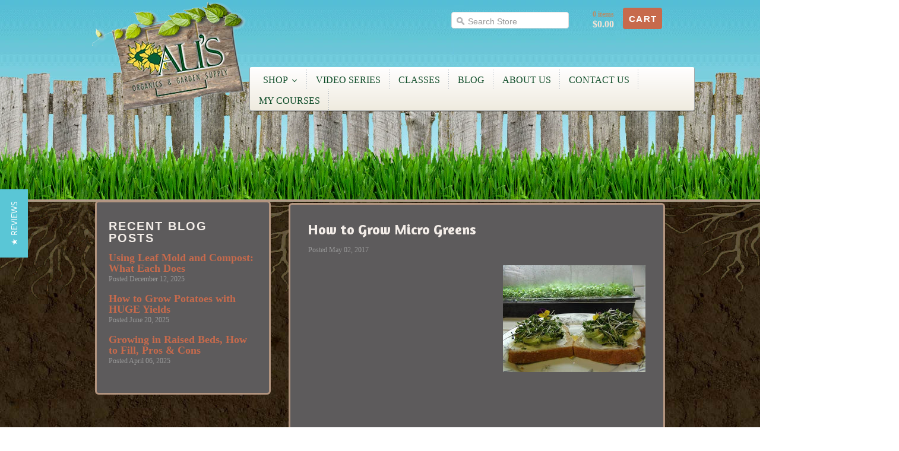

--- FILE ---
content_type: text/html; charset=utf-8
request_url: https://www.alisorganics.com/blogs/video-series/how-to-grow-micro-greens
body_size: 19735
content:
<!doctype html>
<!--[if lt IE 7]> <html class="no-js ie6 oldie light" lang="en"> <![endif]-->
<!--[if IE 7]>    <html class="no-js ie7 oldie light" lang="en"> <![endif]-->
<!--[if IE 8]>    <html class="no-js ie8 oldie light" lang="en"> <![endif]-->
<!--[if IE 9]>    <html class="no-js ie9 oldie light" lang="en"> <![endif]-->
<!--[if gt IE 9]><!--> <html class="no-js light" lang="en"> <!--<![endif]-->
<head>

<!--
==========================================================================
 ____                     ___       __  __
/\  _`\  __              /\_ \     /\ \/\ \          __
\ \ \L\ \\_\  __  _    __\//\ \    \ \ \ \ \    ___ /\_\    ___    ___
 \ \ ,__//\ \/\ \/'\ /'__`\\ \ \    \ \ \ \ \ /' _ `\/\ \  / __`\/' _ `\
  \ \ \/ \ \ \/>  <//\  __/ \_\ \_   \ \ \_\ \/\ \/\ \ \ \/\ \L\ \\ \/\ \
   \ \_\  \ \_\\_/\_\ \____\/\____\   \ \_____\ \_\ \_\ \_\ \____/ \_\ \_\
    \/_/   \/_///\/_/\/____/\/____/    \/_____/\/_/\/_/\/_/\/___/ \/_/\/_/
==========================================================================
   Jitensha v4.2.0
   Updated: August 31, 2015
   Website: http://pixelunion.net
   Themes: http://themes.shopify.com/designers/pixel-union
   Support: support@pixelunion.net
==========================================================================
-->

  <!--<title>Ali&#39;s Organics &amp; Garden Supply &mdash; How to Grow Micro Greens</title>-->

<!-- "snippets/SEOMetaManager.liquid" was not rendered, the associated app was uninstalled -->


  <meta charset="utf-8">
  <meta http-equiv="X-UA-Compatible" content="IE=edge,chrome=1">
  <meta name="copyright" content="Ali&#39;s Organics &amp; Garden Supply" />
  <meta name="viewport" content="width=device-width, initial-scale=1.0">
  
  <link rel="icon" type="image/png" href="https://cdn.shopify.com/s/files/1/0174/9922/t/48/assets/favicon.png?1388752106374349199" />
  
  
  <!-- Fonts -->

  


















  <!-- Styles -->
<link href="//www.alisorganics.com/cdn/shop/t/48/assets/custom-styles.css?v=37486060919602780901762013639" rel="stylesheet" type="text/css" media="all" />
  <link href="//www.alisorganics.com/cdn/shop/t/48/assets/theme.scss.css?v=112835360261227215671769642279" rel="stylesheet" type="text/css" media="all" />
  <!--[if lt IE 9]><link href="//www.alisorganics.com/cdn/shop/t/48/assets/style-ie.css?v=42042216918534819101462498583" rel="stylesheet" type="text/css" media="all" /><![endif]-->
  <link href="//www.alisorganics.com/cdn/shop/t/48/assets/uniform-home.css?v=24243612531918408441701320352" rel="stylesheet" type="text/css" media="all" />
  <link href="//www.alisorganics.com/cdn/shop/t/48/assets/uniform-small.css?v=4922522897614442541701320352" rel="stylesheet" type="text/css" media="all" />
  <link href='https://fonts.googleapis.com/css?family=Amaranth:400,700' rel='stylesheet' type='text/css'>

  <!-- Scripts -->

  <script src="//ajax.googleapis.com/ajax/libs/jquery/1.7.2/jquery.min.js"></script>
  <script src="jquery-1.7.2.min.js"></script>
  <script src="//www.alisorganics.com/cdn/shop/t/48/assets/modernizr-2.0.6.min.js?v=37990090901426848361462498580" type="text/javascript"></script>
  <script src="//www.alisorganics.com/cdn/shop/t/48/assets/plugins.js?v=54862235309185294831462498581" type="text/javascript"></script>

  <!-- Shopify Assets -->
  <script src="//www.alisorganics.com/cdn/shopifycloud/storefront/assets/themes_support/api.jquery-7ab1a3a4.js" type="text/javascript"></script>

  

  

  

  <script>window.performance && window.performance.mark && window.performance.mark('shopify.content_for_header.start');</script><meta name="google-site-verification" content="7jWGGrTUrhaznCINhihxdodoDS65pqDmC5E-W43JSDU">
<meta id="shopify-digital-wallet" name="shopify-digital-wallet" content="/1749922/digital_wallets/dialog">
<meta name="shopify-checkout-api-token" content="33c486dfb08f459f21c3c41fc3e745e4">
<meta id="in-context-paypal-metadata" data-shop-id="1749922" data-venmo-supported="false" data-environment="production" data-locale="en_US" data-paypal-v4="true" data-currency="USD">
<link rel="alternate" type="application/atom+xml" title="Feed" href="/blogs/video-series.atom" />
<script async="async" src="/checkouts/internal/preloads.js?locale=en-US"></script>
<link rel="preconnect" href="https://shop.app" crossorigin="anonymous">
<script async="async" src="https://shop.app/checkouts/internal/preloads.js?locale=en-US&shop_id=1749922" crossorigin="anonymous"></script>
<script id="apple-pay-shop-capabilities" type="application/json">{"shopId":1749922,"countryCode":"US","currencyCode":"USD","merchantCapabilities":["supports3DS"],"merchantId":"gid:\/\/shopify\/Shop\/1749922","merchantName":"Ali's Organics \u0026 Garden Supply","requiredBillingContactFields":["postalAddress","email","phone"],"requiredShippingContactFields":["postalAddress","email","phone"],"shippingType":"shipping","supportedNetworks":["visa","masterCard","amex","discover","elo","jcb"],"total":{"type":"pending","label":"Ali's Organics \u0026 Garden Supply","amount":"1.00"},"shopifyPaymentsEnabled":true,"supportsSubscriptions":true}</script>
<script id="shopify-features" type="application/json">{"accessToken":"33c486dfb08f459f21c3c41fc3e745e4","betas":["rich-media-storefront-analytics"],"domain":"www.alisorganics.com","predictiveSearch":true,"shopId":1749922,"locale":"en"}</script>
<script>var Shopify = Shopify || {};
Shopify.shop = "alis-organics-2.myshopify.com";
Shopify.locale = "en";
Shopify.currency = {"active":"USD","rate":"1.0"};
Shopify.country = "US";
Shopify.theme = {"name":"Copy of jitensha--May-2016","id":94065540,"schema_name":null,"schema_version":null,"theme_store_id":null,"role":"main"};
Shopify.theme.handle = "null";
Shopify.theme.style = {"id":null,"handle":null};
Shopify.cdnHost = "www.alisorganics.com/cdn";
Shopify.routes = Shopify.routes || {};
Shopify.routes.root = "/";</script>
<script type="module">!function(o){(o.Shopify=o.Shopify||{}).modules=!0}(window);</script>
<script>!function(o){function n(){var o=[];function n(){o.push(Array.prototype.slice.apply(arguments))}return n.q=o,n}var t=o.Shopify=o.Shopify||{};t.loadFeatures=n(),t.autoloadFeatures=n()}(window);</script>
<script>
  window.ShopifyPay = window.ShopifyPay || {};
  window.ShopifyPay.apiHost = "shop.app\/pay";
  window.ShopifyPay.redirectState = null;
</script>
<script id="shop-js-analytics" type="application/json">{"pageType":"article"}</script>
<script defer="defer" async type="module" src="//www.alisorganics.com/cdn/shopifycloud/shop-js/modules/v2/client.init-shop-cart-sync_BN7fPSNr.en.esm.js"></script>
<script defer="defer" async type="module" src="//www.alisorganics.com/cdn/shopifycloud/shop-js/modules/v2/chunk.common_Cbph3Kss.esm.js"></script>
<script defer="defer" async type="module" src="//www.alisorganics.com/cdn/shopifycloud/shop-js/modules/v2/chunk.modal_DKumMAJ1.esm.js"></script>
<script type="module">
  await import("//www.alisorganics.com/cdn/shopifycloud/shop-js/modules/v2/client.init-shop-cart-sync_BN7fPSNr.en.esm.js");
await import("//www.alisorganics.com/cdn/shopifycloud/shop-js/modules/v2/chunk.common_Cbph3Kss.esm.js");
await import("//www.alisorganics.com/cdn/shopifycloud/shop-js/modules/v2/chunk.modal_DKumMAJ1.esm.js");

  window.Shopify.SignInWithShop?.initShopCartSync?.({"fedCMEnabled":true,"windoidEnabled":true});

</script>
<script>
  window.Shopify = window.Shopify || {};
  if (!window.Shopify.featureAssets) window.Shopify.featureAssets = {};
  window.Shopify.featureAssets['shop-js'] = {"shop-cart-sync":["modules/v2/client.shop-cart-sync_CJVUk8Jm.en.esm.js","modules/v2/chunk.common_Cbph3Kss.esm.js","modules/v2/chunk.modal_DKumMAJ1.esm.js"],"init-fed-cm":["modules/v2/client.init-fed-cm_7Fvt41F4.en.esm.js","modules/v2/chunk.common_Cbph3Kss.esm.js","modules/v2/chunk.modal_DKumMAJ1.esm.js"],"init-shop-email-lookup-coordinator":["modules/v2/client.init-shop-email-lookup-coordinator_Cc088_bR.en.esm.js","modules/v2/chunk.common_Cbph3Kss.esm.js","modules/v2/chunk.modal_DKumMAJ1.esm.js"],"init-windoid":["modules/v2/client.init-windoid_hPopwJRj.en.esm.js","modules/v2/chunk.common_Cbph3Kss.esm.js","modules/v2/chunk.modal_DKumMAJ1.esm.js"],"shop-button":["modules/v2/client.shop-button_B0jaPSNF.en.esm.js","modules/v2/chunk.common_Cbph3Kss.esm.js","modules/v2/chunk.modal_DKumMAJ1.esm.js"],"shop-cash-offers":["modules/v2/client.shop-cash-offers_DPIskqss.en.esm.js","modules/v2/chunk.common_Cbph3Kss.esm.js","modules/v2/chunk.modal_DKumMAJ1.esm.js"],"shop-toast-manager":["modules/v2/client.shop-toast-manager_CK7RT69O.en.esm.js","modules/v2/chunk.common_Cbph3Kss.esm.js","modules/v2/chunk.modal_DKumMAJ1.esm.js"],"init-shop-cart-sync":["modules/v2/client.init-shop-cart-sync_BN7fPSNr.en.esm.js","modules/v2/chunk.common_Cbph3Kss.esm.js","modules/v2/chunk.modal_DKumMAJ1.esm.js"],"init-customer-accounts-sign-up":["modules/v2/client.init-customer-accounts-sign-up_CfPf4CXf.en.esm.js","modules/v2/client.shop-login-button_DeIztwXF.en.esm.js","modules/v2/chunk.common_Cbph3Kss.esm.js","modules/v2/chunk.modal_DKumMAJ1.esm.js"],"pay-button":["modules/v2/client.pay-button_CgIwFSYN.en.esm.js","modules/v2/chunk.common_Cbph3Kss.esm.js","modules/v2/chunk.modal_DKumMAJ1.esm.js"],"init-customer-accounts":["modules/v2/client.init-customer-accounts_DQ3x16JI.en.esm.js","modules/v2/client.shop-login-button_DeIztwXF.en.esm.js","modules/v2/chunk.common_Cbph3Kss.esm.js","modules/v2/chunk.modal_DKumMAJ1.esm.js"],"avatar":["modules/v2/client.avatar_BTnouDA3.en.esm.js"],"init-shop-for-new-customer-accounts":["modules/v2/client.init-shop-for-new-customer-accounts_CsZy_esa.en.esm.js","modules/v2/client.shop-login-button_DeIztwXF.en.esm.js","modules/v2/chunk.common_Cbph3Kss.esm.js","modules/v2/chunk.modal_DKumMAJ1.esm.js"],"shop-follow-button":["modules/v2/client.shop-follow-button_BRMJjgGd.en.esm.js","modules/v2/chunk.common_Cbph3Kss.esm.js","modules/v2/chunk.modal_DKumMAJ1.esm.js"],"checkout-modal":["modules/v2/client.checkout-modal_B9Drz_yf.en.esm.js","modules/v2/chunk.common_Cbph3Kss.esm.js","modules/v2/chunk.modal_DKumMAJ1.esm.js"],"shop-login-button":["modules/v2/client.shop-login-button_DeIztwXF.en.esm.js","modules/v2/chunk.common_Cbph3Kss.esm.js","modules/v2/chunk.modal_DKumMAJ1.esm.js"],"lead-capture":["modules/v2/client.lead-capture_DXYzFM3R.en.esm.js","modules/v2/chunk.common_Cbph3Kss.esm.js","modules/v2/chunk.modal_DKumMAJ1.esm.js"],"shop-login":["modules/v2/client.shop-login_CA5pJqmO.en.esm.js","modules/v2/chunk.common_Cbph3Kss.esm.js","modules/v2/chunk.modal_DKumMAJ1.esm.js"],"payment-terms":["modules/v2/client.payment-terms_BxzfvcZJ.en.esm.js","modules/v2/chunk.common_Cbph3Kss.esm.js","modules/v2/chunk.modal_DKumMAJ1.esm.js"]};
</script>
<script>(function() {
  var isLoaded = false;
  function asyncLoad() {
    if (isLoaded) return;
    isLoaded = true;
    var urls = ["\/\/livesearch.okasconcepts.com\/js\/livesearch.init.min.js?v=2\u0026shop=alis-organics-2.myshopify.com","https:\/\/cdn.shopify.com\/s\/files\/1\/0174\/9922\/t\/48\/assets\/sca-qv-scripts-noconfig.js?9513678329088799103\u0026shop=alis-organics-2.myshopify.com","https:\/\/chimpstatic.com\/mcjs-connected\/js\/users\/6032db48c538beba95838a484\/8ab2e9c46cd10e721a1364e1c.js?shop=alis-organics-2.myshopify.com","https:\/\/shy.elfsight.com\/p\/platform.js?v=1.5.7\u0026shop=alis-organics-2.myshopify.com","https:\/\/chimpstatic.com\/mcjs-connected\/js\/users\/6032db48c538beba95838a484\/2dbad1cf8524cf839f5c2b8e9.js?shop=alis-organics-2.myshopify.com"];
    for (var i = 0; i < urls.length; i++) {
      var s = document.createElement('script');
      s.type = 'text/javascript';
      s.async = true;
      s.src = urls[i];
      var x = document.getElementsByTagName('script')[0];
      x.parentNode.insertBefore(s, x);
    }
  };
  if(window.attachEvent) {
    window.attachEvent('onload', asyncLoad);
  } else {
    window.addEventListener('load', asyncLoad, false);
  }
})();</script>
<script id="__st">var __st={"a":1749922,"offset":-25200,"reqid":"065baaca-be2a-4592-b69f-b2758264cc5d-1769860687","pageurl":"www.alisorganics.com\/blogs\/video-series\/how-to-grow-micro-greens","s":"articles-235812548","u":"d59654b20b2c","p":"article","rtyp":"article","rid":235812548};</script>
<script>window.ShopifyPaypalV4VisibilityTracking = true;</script>
<script id="captcha-bootstrap">!function(){'use strict';const t='contact',e='account',n='new_comment',o=[[t,t],['blogs',n],['comments',n],[t,'customer']],c=[[e,'customer_login'],[e,'guest_login'],[e,'recover_customer_password'],[e,'create_customer']],r=t=>t.map((([t,e])=>`form[action*='/${t}']:not([data-nocaptcha='true']) input[name='form_type'][value='${e}']`)).join(','),a=t=>()=>t?[...document.querySelectorAll(t)].map((t=>t.form)):[];function s(){const t=[...o],e=r(t);return a(e)}const i='password',u='form_key',d=['recaptcha-v3-token','g-recaptcha-response','h-captcha-response',i],f=()=>{try{return window.sessionStorage}catch{return}},m='__shopify_v',_=t=>t.elements[u];function p(t,e,n=!1){try{const o=window.sessionStorage,c=JSON.parse(o.getItem(e)),{data:r}=function(t){const{data:e,action:n}=t;return t[m]||n?{data:e,action:n}:{data:t,action:n}}(c);for(const[e,n]of Object.entries(r))t.elements[e]&&(t.elements[e].value=n);n&&o.removeItem(e)}catch(o){console.error('form repopulation failed',{error:o})}}const l='form_type',E='cptcha';function T(t){t.dataset[E]=!0}const w=window,h=w.document,L='Shopify',v='ce_forms',y='captcha';let A=!1;((t,e)=>{const n=(g='f06e6c50-85a8-45c8-87d0-21a2b65856fe',I='https://cdn.shopify.com/shopifycloud/storefront-forms-hcaptcha/ce_storefront_forms_captcha_hcaptcha.v1.5.2.iife.js',D={infoText:'Protected by hCaptcha',privacyText:'Privacy',termsText:'Terms'},(t,e,n)=>{const o=w[L][v],c=o.bindForm;if(c)return c(t,g,e,D).then(n);var r;o.q.push([[t,g,e,D],n]),r=I,A||(h.body.append(Object.assign(h.createElement('script'),{id:'captcha-provider',async:!0,src:r})),A=!0)});var g,I,D;w[L]=w[L]||{},w[L][v]=w[L][v]||{},w[L][v].q=[],w[L][y]=w[L][y]||{},w[L][y].protect=function(t,e){n(t,void 0,e),T(t)},Object.freeze(w[L][y]),function(t,e,n,w,h,L){const[v,y,A,g]=function(t,e,n){const i=e?o:[],u=t?c:[],d=[...i,...u],f=r(d),m=r(i),_=r(d.filter((([t,e])=>n.includes(e))));return[a(f),a(m),a(_),s()]}(w,h,L),I=t=>{const e=t.target;return e instanceof HTMLFormElement?e:e&&e.form},D=t=>v().includes(t);t.addEventListener('submit',(t=>{const e=I(t);if(!e)return;const n=D(e)&&!e.dataset.hcaptchaBound&&!e.dataset.recaptchaBound,o=_(e),c=g().includes(e)&&(!o||!o.value);(n||c)&&t.preventDefault(),c&&!n&&(function(t){try{if(!f())return;!function(t){const e=f();if(!e)return;const n=_(t);if(!n)return;const o=n.value;o&&e.removeItem(o)}(t);const e=Array.from(Array(32),(()=>Math.random().toString(36)[2])).join('');!function(t,e){_(t)||t.append(Object.assign(document.createElement('input'),{type:'hidden',name:u})),t.elements[u].value=e}(t,e),function(t,e){const n=f();if(!n)return;const o=[...t.querySelectorAll(`input[type='${i}']`)].map((({name:t})=>t)),c=[...d,...o],r={};for(const[a,s]of new FormData(t).entries())c.includes(a)||(r[a]=s);n.setItem(e,JSON.stringify({[m]:1,action:t.action,data:r}))}(t,e)}catch(e){console.error('failed to persist form',e)}}(e),e.submit())}));const S=(t,e)=>{t&&!t.dataset[E]&&(n(t,e.some((e=>e===t))),T(t))};for(const o of['focusin','change'])t.addEventListener(o,(t=>{const e=I(t);D(e)&&S(e,y())}));const B=e.get('form_key'),M=e.get(l),P=B&&M;t.addEventListener('DOMContentLoaded',(()=>{const t=y();if(P)for(const e of t)e.elements[l].value===M&&p(e,B);[...new Set([...A(),...v().filter((t=>'true'===t.dataset.shopifyCaptcha))])].forEach((e=>S(e,t)))}))}(h,new URLSearchParams(w.location.search),n,t,e,['guest_login'])})(!0,!0)}();</script>
<script integrity="sha256-4kQ18oKyAcykRKYeNunJcIwy7WH5gtpwJnB7kiuLZ1E=" data-source-attribution="shopify.loadfeatures" defer="defer" src="//www.alisorganics.com/cdn/shopifycloud/storefront/assets/storefront/load_feature-a0a9edcb.js" crossorigin="anonymous"></script>
<script crossorigin="anonymous" defer="defer" src="//www.alisorganics.com/cdn/shopifycloud/storefront/assets/shopify_pay/storefront-65b4c6d7.js?v=20250812"></script>
<script data-source-attribution="shopify.dynamic_checkout.dynamic.init">var Shopify=Shopify||{};Shopify.PaymentButton=Shopify.PaymentButton||{isStorefrontPortableWallets:!0,init:function(){window.Shopify.PaymentButton.init=function(){};var t=document.createElement("script");t.src="https://www.alisorganics.com/cdn/shopifycloud/portable-wallets/latest/portable-wallets.en.js",t.type="module",document.head.appendChild(t)}};
</script>
<script data-source-attribution="shopify.dynamic_checkout.buyer_consent">
  function portableWalletsHideBuyerConsent(e){var t=document.getElementById("shopify-buyer-consent"),n=document.getElementById("shopify-subscription-policy-button");t&&n&&(t.classList.add("hidden"),t.setAttribute("aria-hidden","true"),n.removeEventListener("click",e))}function portableWalletsShowBuyerConsent(e){var t=document.getElementById("shopify-buyer-consent"),n=document.getElementById("shopify-subscription-policy-button");t&&n&&(t.classList.remove("hidden"),t.removeAttribute("aria-hidden"),n.addEventListener("click",e))}window.Shopify?.PaymentButton&&(window.Shopify.PaymentButton.hideBuyerConsent=portableWalletsHideBuyerConsent,window.Shopify.PaymentButton.showBuyerConsent=portableWalletsShowBuyerConsent);
</script>
<script data-source-attribution="shopify.dynamic_checkout.cart.bootstrap">document.addEventListener("DOMContentLoaded",(function(){function t(){return document.querySelector("shopify-accelerated-checkout-cart, shopify-accelerated-checkout")}if(t())Shopify.PaymentButton.init();else{new MutationObserver((function(e,n){t()&&(Shopify.PaymentButton.init(),n.disconnect())})).observe(document.body,{childList:!0,subtree:!0})}}));
</script>
<link id="shopify-accelerated-checkout-styles" rel="stylesheet" media="screen" href="https://www.alisorganics.com/cdn/shopifycloud/portable-wallets/latest/accelerated-checkout-backwards-compat.css" crossorigin="anonymous">
<style id="shopify-accelerated-checkout-cart">
        #shopify-buyer-consent {
  margin-top: 1em;
  display: inline-block;
  width: 100%;
}

#shopify-buyer-consent.hidden {
  display: none;
}

#shopify-subscription-policy-button {
  background: none;
  border: none;
  padding: 0;
  text-decoration: underline;
  font-size: inherit;
  cursor: pointer;
}

#shopify-subscription-policy-button::before {
  box-shadow: none;
}

      </style>

<script>window.performance && window.performance.mark && window.performance.mark('shopify.content_for_header.end');</script>
  
  <script type="text/javascript">
(function e(){var e=document.createElement("script");e.type="text/javascript",e.async=true,e.src="//staticw2.yotpo.com/xmXCXyeXSBTYZmdp4Jl1xaZwEJynNsW4eUmGMAIu/widget.js";var t=document.getElementsByTagName("script")[0];t.parentNode.insertBefore(e,t)})();
</script>

<link rel="stylesheet" href="//www.alisorganics.com/cdn/shop/t/48/assets/sca-quick-view.css?v=127443948230706355921467713446">
<link rel="stylesheet" href="//www.alisorganics.com/cdn/shop/t/48/assets/sca-jquery.fancybox.css?v=50433719388693846841467713445">

<script src="//www.alisorganics.com/cdn/shopifycloud/storefront/assets/themes_support/option_selection-b017cd28.js" type="text/javascript"></script>

  
  <!-- Google Webmaster verification-->
  <meta name="google-site-verification" content="Ap8aA-JtwDmumgyFFe02w1tBrkCkM71WiAQCHB7xohk" />
  
  <link rel="canonical" href="https://www.alisorganics.com/blogs/video-series/how-to-grow-micro-greens" />

 
  











  <script>
  (function(w, d, t, h, s, n) {
    w.FlodeskObject = n;
    var fn = function() {
      (w[n].q = w[n].q || []).push(arguments);
    };
    w[n] = w[n] || fn;
    var f = d.getElementsByTagName(t)[0];
    var v = '?v=' + Math.floor(new Date().getTime() / (120 * 1000)) * 60;
    var sm = d.createElement(t);
    sm.async = true;
    sm.type = 'module';
    sm.src = h + s + '.mjs' + v;
    f.parentNode.insertBefore(sm, f);
    var sn = d.createElement(t);
    sn.async = true;
    sn.noModule = true;
    sn.src = h + s + '.js' + v;
    f.parentNode.insertBefore(sn, f);
  })(window, document, 'script', 'https://assets.flodesk.com', '/universal', 'fd');
</script>
<script src="https://cdn.shopify.com/extensions/019be6a8-99aa-7a5e-b46b-fe2444b7e095/courses-167/assets/subsription-embed.js" type="text/javascript" defer="defer"></script>
<meta property="og:image" content="https://cdn.shopify.com/s/files/1/0174/9922/articles/Micro_Green.jpg?v=1493760913" />
<meta property="og:image:secure_url" content="https://cdn.shopify.com/s/files/1/0174/9922/articles/Micro_Green.jpg?v=1493760913" />
<meta property="og:image:width" content="480" />
<meta property="og:image:height" content="360" />
<meta property="og:image:alt" content="How to Grow Micro Greens" />
<link href="https://monorail-edge.shopifysvc.com" rel="dns-prefetch">
<script>(function(){if ("sendBeacon" in navigator && "performance" in window) {try {var session_token_from_headers = performance.getEntriesByType('navigation')[0].serverTiming.find(x => x.name == '_s').description;} catch {var session_token_from_headers = undefined;}var session_cookie_matches = document.cookie.match(/_shopify_s=([^;]*)/);var session_token_from_cookie = session_cookie_matches && session_cookie_matches.length === 2 ? session_cookie_matches[1] : "";var session_token = session_token_from_headers || session_token_from_cookie || "";function handle_abandonment_event(e) {var entries = performance.getEntries().filter(function(entry) {return /monorail-edge.shopifysvc.com/.test(entry.name);});if (!window.abandonment_tracked && entries.length === 0) {window.abandonment_tracked = true;var currentMs = Date.now();var navigation_start = performance.timing.navigationStart;var payload = {shop_id: 1749922,url: window.location.href,navigation_start,duration: currentMs - navigation_start,session_token,page_type: "article"};window.navigator.sendBeacon("https://monorail-edge.shopifysvc.com/v1/produce", JSON.stringify({schema_id: "online_store_buyer_site_abandonment/1.1",payload: payload,metadata: {event_created_at_ms: currentMs,event_sent_at_ms: currentMs}}));}}window.addEventListener('pagehide', handle_abandonment_event);}}());</script>
<script id="web-pixels-manager-setup">(function e(e,d,r,n,o){if(void 0===o&&(o={}),!Boolean(null===(a=null===(i=window.Shopify)||void 0===i?void 0:i.analytics)||void 0===a?void 0:a.replayQueue)){var i,a;window.Shopify=window.Shopify||{};var t=window.Shopify;t.analytics=t.analytics||{};var s=t.analytics;s.replayQueue=[],s.publish=function(e,d,r){return s.replayQueue.push([e,d,r]),!0};try{self.performance.mark("wpm:start")}catch(e){}var l=function(){var e={modern:/Edge?\/(1{2}[4-9]|1[2-9]\d|[2-9]\d{2}|\d{4,})\.\d+(\.\d+|)|Firefox\/(1{2}[4-9]|1[2-9]\d|[2-9]\d{2}|\d{4,})\.\d+(\.\d+|)|Chrom(ium|e)\/(9{2}|\d{3,})\.\d+(\.\d+|)|(Maci|X1{2}).+ Version\/(15\.\d+|(1[6-9]|[2-9]\d|\d{3,})\.\d+)([,.]\d+|)( \(\w+\)|)( Mobile\/\w+|) Safari\/|Chrome.+OPR\/(9{2}|\d{3,})\.\d+\.\d+|(CPU[ +]OS|iPhone[ +]OS|CPU[ +]iPhone|CPU IPhone OS|CPU iPad OS)[ +]+(15[._]\d+|(1[6-9]|[2-9]\d|\d{3,})[._]\d+)([._]\d+|)|Android:?[ /-](13[3-9]|1[4-9]\d|[2-9]\d{2}|\d{4,})(\.\d+|)(\.\d+|)|Android.+Firefox\/(13[5-9]|1[4-9]\d|[2-9]\d{2}|\d{4,})\.\d+(\.\d+|)|Android.+Chrom(ium|e)\/(13[3-9]|1[4-9]\d|[2-9]\d{2}|\d{4,})\.\d+(\.\d+|)|SamsungBrowser\/([2-9]\d|\d{3,})\.\d+/,legacy:/Edge?\/(1[6-9]|[2-9]\d|\d{3,})\.\d+(\.\d+|)|Firefox\/(5[4-9]|[6-9]\d|\d{3,})\.\d+(\.\d+|)|Chrom(ium|e)\/(5[1-9]|[6-9]\d|\d{3,})\.\d+(\.\d+|)([\d.]+$|.*Safari\/(?![\d.]+ Edge\/[\d.]+$))|(Maci|X1{2}).+ Version\/(10\.\d+|(1[1-9]|[2-9]\d|\d{3,})\.\d+)([,.]\d+|)( \(\w+\)|)( Mobile\/\w+|) Safari\/|Chrome.+OPR\/(3[89]|[4-9]\d|\d{3,})\.\d+\.\d+|(CPU[ +]OS|iPhone[ +]OS|CPU[ +]iPhone|CPU IPhone OS|CPU iPad OS)[ +]+(10[._]\d+|(1[1-9]|[2-9]\d|\d{3,})[._]\d+)([._]\d+|)|Android:?[ /-](13[3-9]|1[4-9]\d|[2-9]\d{2}|\d{4,})(\.\d+|)(\.\d+|)|Mobile Safari.+OPR\/([89]\d|\d{3,})\.\d+\.\d+|Android.+Firefox\/(13[5-9]|1[4-9]\d|[2-9]\d{2}|\d{4,})\.\d+(\.\d+|)|Android.+Chrom(ium|e)\/(13[3-9]|1[4-9]\d|[2-9]\d{2}|\d{4,})\.\d+(\.\d+|)|Android.+(UC? ?Browser|UCWEB|U3)[ /]?(15\.([5-9]|\d{2,})|(1[6-9]|[2-9]\d|\d{3,})\.\d+)\.\d+|SamsungBrowser\/(5\.\d+|([6-9]|\d{2,})\.\d+)|Android.+MQ{2}Browser\/(14(\.(9|\d{2,})|)|(1[5-9]|[2-9]\d|\d{3,})(\.\d+|))(\.\d+|)|K[Aa][Ii]OS\/(3\.\d+|([4-9]|\d{2,})\.\d+)(\.\d+|)/},d=e.modern,r=e.legacy,n=navigator.userAgent;return n.match(d)?"modern":n.match(r)?"legacy":"unknown"}(),u="modern"===l?"modern":"legacy",c=(null!=n?n:{modern:"",legacy:""})[u],f=function(e){return[e.baseUrl,"/wpm","/b",e.hashVersion,"modern"===e.buildTarget?"m":"l",".js"].join("")}({baseUrl:d,hashVersion:r,buildTarget:u}),m=function(e){var d=e.version,r=e.bundleTarget,n=e.surface,o=e.pageUrl,i=e.monorailEndpoint;return{emit:function(e){var a=e.status,t=e.errorMsg,s=(new Date).getTime(),l=JSON.stringify({metadata:{event_sent_at_ms:s},events:[{schema_id:"web_pixels_manager_load/3.1",payload:{version:d,bundle_target:r,page_url:o,status:a,surface:n,error_msg:t},metadata:{event_created_at_ms:s}}]});if(!i)return console&&console.warn&&console.warn("[Web Pixels Manager] No Monorail endpoint provided, skipping logging."),!1;try{return self.navigator.sendBeacon.bind(self.navigator)(i,l)}catch(e){}var u=new XMLHttpRequest;try{return u.open("POST",i,!0),u.setRequestHeader("Content-Type","text/plain"),u.send(l),!0}catch(e){return console&&console.warn&&console.warn("[Web Pixels Manager] Got an unhandled error while logging to Monorail."),!1}}}}({version:r,bundleTarget:l,surface:e.surface,pageUrl:self.location.href,monorailEndpoint:e.monorailEndpoint});try{o.browserTarget=l,function(e){var d=e.src,r=e.async,n=void 0===r||r,o=e.onload,i=e.onerror,a=e.sri,t=e.scriptDataAttributes,s=void 0===t?{}:t,l=document.createElement("script"),u=document.querySelector("head"),c=document.querySelector("body");if(l.async=n,l.src=d,a&&(l.integrity=a,l.crossOrigin="anonymous"),s)for(var f in s)if(Object.prototype.hasOwnProperty.call(s,f))try{l.dataset[f]=s[f]}catch(e){}if(o&&l.addEventListener("load",o),i&&l.addEventListener("error",i),u)u.appendChild(l);else{if(!c)throw new Error("Did not find a head or body element to append the script");c.appendChild(l)}}({src:f,async:!0,onload:function(){if(!function(){var e,d;return Boolean(null===(d=null===(e=window.Shopify)||void 0===e?void 0:e.analytics)||void 0===d?void 0:d.initialized)}()){var d=window.webPixelsManager.init(e)||void 0;if(d){var r=window.Shopify.analytics;r.replayQueue.forEach((function(e){var r=e[0],n=e[1],o=e[2];d.publishCustomEvent(r,n,o)})),r.replayQueue=[],r.publish=d.publishCustomEvent,r.visitor=d.visitor,r.initialized=!0}}},onerror:function(){return m.emit({status:"failed",errorMsg:"".concat(f," has failed to load")})},sri:function(e){var d=/^sha384-[A-Za-z0-9+/=]+$/;return"string"==typeof e&&d.test(e)}(c)?c:"",scriptDataAttributes:o}),m.emit({status:"loading"})}catch(e){m.emit({status:"failed",errorMsg:(null==e?void 0:e.message)||"Unknown error"})}}})({shopId: 1749922,storefrontBaseUrl: "https://www.alisorganics.com",extensionsBaseUrl: "https://extensions.shopifycdn.com/cdn/shopifycloud/web-pixels-manager",monorailEndpoint: "https://monorail-edge.shopifysvc.com/unstable/produce_batch",surface: "storefront-renderer",enabledBetaFlags: ["2dca8a86"],webPixelsConfigList: [{"id":"504168661","configuration":"{\"config\":\"{\\\"pixel_id\\\":\\\"GT-WRCTTZC\\\",\\\"target_country\\\":\\\"US\\\",\\\"gtag_events\\\":[{\\\"type\\\":\\\"purchase\\\",\\\"action_label\\\":\\\"MC-58K92732KR\\\"},{\\\"type\\\":\\\"page_view\\\",\\\"action_label\\\":\\\"MC-58K92732KR\\\"},{\\\"type\\\":\\\"view_item\\\",\\\"action_label\\\":\\\"MC-58K92732KR\\\"}],\\\"enable_monitoring_mode\\\":false}\"}","eventPayloadVersion":"v1","runtimeContext":"OPEN","scriptVersion":"b2a88bafab3e21179ed38636efcd8a93","type":"APP","apiClientId":1780363,"privacyPurposes":[],"dataSharingAdjustments":{"protectedCustomerApprovalScopes":["read_customer_address","read_customer_email","read_customer_name","read_customer_personal_data","read_customer_phone"]}},{"id":"68649173","eventPayloadVersion":"v1","runtimeContext":"LAX","scriptVersion":"1","type":"CUSTOM","privacyPurposes":["ANALYTICS"],"name":"Google Analytics tag (migrated)"},{"id":"shopify-app-pixel","configuration":"{}","eventPayloadVersion":"v1","runtimeContext":"STRICT","scriptVersion":"0450","apiClientId":"shopify-pixel","type":"APP","privacyPurposes":["ANALYTICS","MARKETING"]},{"id":"shopify-custom-pixel","eventPayloadVersion":"v1","runtimeContext":"LAX","scriptVersion":"0450","apiClientId":"shopify-pixel","type":"CUSTOM","privacyPurposes":["ANALYTICS","MARKETING"]}],isMerchantRequest: false,initData: {"shop":{"name":"Ali's Organics \u0026 Garden Supply","paymentSettings":{"currencyCode":"USD"},"myshopifyDomain":"alis-organics-2.myshopify.com","countryCode":"US","storefrontUrl":"https:\/\/www.alisorganics.com"},"customer":null,"cart":null,"checkout":null,"productVariants":[],"purchasingCompany":null},},"https://www.alisorganics.com/cdn","1d2a099fw23dfb22ep557258f5m7a2edbae",{"modern":"","legacy":""},{"shopId":"1749922","storefrontBaseUrl":"https:\/\/www.alisorganics.com","extensionBaseUrl":"https:\/\/extensions.shopifycdn.com\/cdn\/shopifycloud\/web-pixels-manager","surface":"storefront-renderer","enabledBetaFlags":"[\"2dca8a86\"]","isMerchantRequest":"false","hashVersion":"1d2a099fw23dfb22ep557258f5m7a2edbae","publish":"custom","events":"[[\"page_viewed\",{}]]"});</script><script>
  window.ShopifyAnalytics = window.ShopifyAnalytics || {};
  window.ShopifyAnalytics.meta = window.ShopifyAnalytics.meta || {};
  window.ShopifyAnalytics.meta.currency = 'USD';
  var meta = {"page":{"pageType":"article","resourceType":"article","resourceId":235812548,"requestId":"065baaca-be2a-4592-b69f-b2758264cc5d-1769860687"}};
  for (var attr in meta) {
    window.ShopifyAnalytics.meta[attr] = meta[attr];
  }
</script>
<script class="analytics">
  (function () {
    var customDocumentWrite = function(content) {
      var jquery = null;

      if (window.jQuery) {
        jquery = window.jQuery;
      } else if (window.Checkout && window.Checkout.$) {
        jquery = window.Checkout.$;
      }

      if (jquery) {
        jquery('body').append(content);
      }
    };

    var hasLoggedConversion = function(token) {
      if (token) {
        return document.cookie.indexOf('loggedConversion=' + token) !== -1;
      }
      return false;
    }

    var setCookieIfConversion = function(token) {
      if (token) {
        var twoMonthsFromNow = new Date(Date.now());
        twoMonthsFromNow.setMonth(twoMonthsFromNow.getMonth() + 2);

        document.cookie = 'loggedConversion=' + token + '; expires=' + twoMonthsFromNow;
      }
    }

    var trekkie = window.ShopifyAnalytics.lib = window.trekkie = window.trekkie || [];
    if (trekkie.integrations) {
      return;
    }
    trekkie.methods = [
      'identify',
      'page',
      'ready',
      'track',
      'trackForm',
      'trackLink'
    ];
    trekkie.factory = function(method) {
      return function() {
        var args = Array.prototype.slice.call(arguments);
        args.unshift(method);
        trekkie.push(args);
        return trekkie;
      };
    };
    for (var i = 0; i < trekkie.methods.length; i++) {
      var key = trekkie.methods[i];
      trekkie[key] = trekkie.factory(key);
    }
    trekkie.load = function(config) {
      trekkie.config = config || {};
      trekkie.config.initialDocumentCookie = document.cookie;
      var first = document.getElementsByTagName('script')[0];
      var script = document.createElement('script');
      script.type = 'text/javascript';
      script.onerror = function(e) {
        var scriptFallback = document.createElement('script');
        scriptFallback.type = 'text/javascript';
        scriptFallback.onerror = function(error) {
                var Monorail = {
      produce: function produce(monorailDomain, schemaId, payload) {
        var currentMs = new Date().getTime();
        var event = {
          schema_id: schemaId,
          payload: payload,
          metadata: {
            event_created_at_ms: currentMs,
            event_sent_at_ms: currentMs
          }
        };
        return Monorail.sendRequest("https://" + monorailDomain + "/v1/produce", JSON.stringify(event));
      },
      sendRequest: function sendRequest(endpointUrl, payload) {
        // Try the sendBeacon API
        if (window && window.navigator && typeof window.navigator.sendBeacon === 'function' && typeof window.Blob === 'function' && !Monorail.isIos12()) {
          var blobData = new window.Blob([payload], {
            type: 'text/plain'
          });

          if (window.navigator.sendBeacon(endpointUrl, blobData)) {
            return true;
          } // sendBeacon was not successful

        } // XHR beacon

        var xhr = new XMLHttpRequest();

        try {
          xhr.open('POST', endpointUrl);
          xhr.setRequestHeader('Content-Type', 'text/plain');
          xhr.send(payload);
        } catch (e) {
          console.log(e);
        }

        return false;
      },
      isIos12: function isIos12() {
        return window.navigator.userAgent.lastIndexOf('iPhone; CPU iPhone OS 12_') !== -1 || window.navigator.userAgent.lastIndexOf('iPad; CPU OS 12_') !== -1;
      }
    };
    Monorail.produce('monorail-edge.shopifysvc.com',
      'trekkie_storefront_load_errors/1.1',
      {shop_id: 1749922,
      theme_id: 94065540,
      app_name: "storefront",
      context_url: window.location.href,
      source_url: "//www.alisorganics.com/cdn/s/trekkie.storefront.c59ea00e0474b293ae6629561379568a2d7c4bba.min.js"});

        };
        scriptFallback.async = true;
        scriptFallback.src = '//www.alisorganics.com/cdn/s/trekkie.storefront.c59ea00e0474b293ae6629561379568a2d7c4bba.min.js';
        first.parentNode.insertBefore(scriptFallback, first);
      };
      script.async = true;
      script.src = '//www.alisorganics.com/cdn/s/trekkie.storefront.c59ea00e0474b293ae6629561379568a2d7c4bba.min.js';
      first.parentNode.insertBefore(script, first);
    };
    trekkie.load(
      {"Trekkie":{"appName":"storefront","development":false,"defaultAttributes":{"shopId":1749922,"isMerchantRequest":null,"themeId":94065540,"themeCityHash":"282730980542376962","contentLanguage":"en","currency":"USD","eventMetadataId":"5be1c95a-c4a1-4d95-8b90-1750ba1e2116"},"isServerSideCookieWritingEnabled":true,"monorailRegion":"shop_domain","enabledBetaFlags":["65f19447","b5387b81"]},"Session Attribution":{},"S2S":{"facebookCapiEnabled":false,"source":"trekkie-storefront-renderer","apiClientId":580111}}
    );

    var loaded = false;
    trekkie.ready(function() {
      if (loaded) return;
      loaded = true;

      window.ShopifyAnalytics.lib = window.trekkie;

      var originalDocumentWrite = document.write;
      document.write = customDocumentWrite;
      try { window.ShopifyAnalytics.merchantGoogleAnalytics.call(this); } catch(error) {};
      document.write = originalDocumentWrite;

      window.ShopifyAnalytics.lib.page(null,{"pageType":"article","resourceType":"article","resourceId":235812548,"requestId":"065baaca-be2a-4592-b69f-b2758264cc5d-1769860687","shopifyEmitted":true});

      var match = window.location.pathname.match(/checkouts\/(.+)\/(thank_you|post_purchase)/)
      var token = match? match[1]: undefined;
      if (!hasLoggedConversion(token)) {
        setCookieIfConversion(token);
        
      }
    });


        var eventsListenerScript = document.createElement('script');
        eventsListenerScript.async = true;
        eventsListenerScript.src = "//www.alisorganics.com/cdn/shopifycloud/storefront/assets/shop_events_listener-3da45d37.js";
        document.getElementsByTagName('head')[0].appendChild(eventsListenerScript);

})();</script>
  <script>
  if (!window.ga || (window.ga && typeof window.ga !== 'function')) {
    window.ga = function ga() {
      (window.ga.q = window.ga.q || []).push(arguments);
      if (window.Shopify && window.Shopify.analytics && typeof window.Shopify.analytics.publish === 'function') {
        window.Shopify.analytics.publish("ga_stub_called", {}, {sendTo: "google_osp_migration"});
      }
      console.error("Shopify's Google Analytics stub called with:", Array.from(arguments), "\nSee https://help.shopify.com/manual/promoting-marketing/pixels/pixel-migration#google for more information.");
    };
    if (window.Shopify && window.Shopify.analytics && typeof window.Shopify.analytics.publish === 'function') {
      window.Shopify.analytics.publish("ga_stub_initialized", {}, {sendTo: "google_osp_migration"});
    }
  }
</script>
<script
  defer
  src="https://www.alisorganics.com/cdn/shopifycloud/perf-kit/shopify-perf-kit-3.1.0.min.js"
  data-application="storefront-renderer"
  data-shop-id="1749922"
  data-render-region="gcp-us-central1"
  data-page-type="article"
  data-theme-instance-id="94065540"
  data-theme-name=""
  data-theme-version=""
  data-monorail-region="shop_domain"
  data-resource-timing-sampling-rate="10"
  data-shs="true"
  data-shs-beacon="true"
  data-shs-export-with-fetch="true"
  data-shs-logs-sample-rate="1"
  data-shs-beacon-endpoint="https://www.alisorganics.com/api/collect"
></script>
</head>



<body  class="template-article has-sidebar loading-theme">
  <!--Facebook like box script -->
  <div id="fb-root"></div>
<script>(function(d, s, id) {
  var js, fjs = d.getElementsByTagName(s)[0];
  if (d.getElementById(id)) return;
  js = d.createElement(s); js.id = id;
  js.src = "//connect.facebook.net/en_US/sdk.js#xfbml=1&version=v2.8&appId=150722875010276";
  fjs.parentNode.insertBefore(js, fjs);
}(document, 'script', 'facebook-jssdk'));</script>
  <!-- end FB box -->

  <div class="main-header-wrapper">
  <div class="main-header">
    <div class="header-tools clearfix">
       <form method="get" action="/search" class="navigation-search">
      <input type="image" class="navigation-search-submit" src="//www.alisorganics.com/cdn/shop/t/48/assets/img-light-search_icon.png?v=176228524998240768991462498578" alt="Go" id="go" />
      <input type="text" name="q" value="" placeholder="Search Store" class="navigation-search-input field" id="q" />
    </form>
      <span class="mobile-navigation-toggle">Menu</span>
      
        <p class="header-account">
          
           
          
            <a href="/account/login">Login</a>
            
              <a href="/account/register">Sign up</a>
            
          
        </p>
      
      <div class="header-cart">
       
        <div id="coin-container"></div>
        <a href="/cart" class="header-cart-button b_rect">Cart</a>
        <p class="header-cart-total">
          <span>0 items</span>
          $0.00
        </p>
      </div>
    </div>

    
      <div class="logo">
        <a href="/">
          <img class="logo-regular" src="//www.alisorganics.com/cdn/shop/t/48/assets/logo.png?v=171517696081468626301464315282" alt="Ali&#39;s Organics &amp; Garden Supply" />
          <img class="logo-retina" src="//www.alisorganics.com/cdn/shop/t/48/assets/logo-retina.png?v=166482338194017565861470352483" alt="Ali&#39;s Organics &amp; Garden Supply" />
        </a>
      </div>
    
  </div>

  <div class="navigation clearfix">
    <div class="mobile-navigation-branding">
      <span>Ali&#39;s Organics &amp; Garden Supply</span>
      <span class="mobile-navigation-toggle">&times;</span>
    </div>

   

    <ul>
      
        



        <li class=" has-dropdown">
          <a href="/collections">Products <span class="mobile-tier-toggle"></span></a>
          
            <ul>
              
                <li class="first"><a href="/collections/organic-fertilizer">Organic Fertilizer</a></li>
              
                <li class=""><a href="/collections/seeds">Seeds</a></li>
              
                <li class=""><a href="/collections/natural-pest-control">Natural Pest, Disease & Weed Control</a></li>
              
                <li class=""><a href="/collections/garden-whimsy-gifts">Garden Whimsy & Gifts</a></li>
              
                <li class=""><a href="/collections/gardening-tools-supplies">Gardening Tools & Supplies</a></li>
              
                <li class=""><a href="/collections/market-harvest-baskets">Market, Harvest & Storage Baskets</a></li>
              
                <li class=""><a href="/collections/composting">Composting</a></li>
              
                <li class=""><a href="/collections/books">Books</a></li>
              
                <li class=""><a href="/collections/season-extenders-row">Season Extenders</a></li>
              
                <li class=""><a href="/collections/planting-containers">Planting Containers</a></li>
              
                <li class=""><a href="/collections/irrigation">Irrigation</a></li>
              
                <li class="last"><a href="/collections/the-kitchen-garden-and-home">The Kitchen Garden & Home</a></li>
              
            </ul>
          
        </li>
      
        



        <li class="active ">
          <a href="/blogs/video-series">Video Series </a>
          
        </li>
      
        



        <li class=" has-dropdown">
          <a href="/collections/classes-events">Events <span class="mobile-tier-toggle"></span></a>
          
            <ul>
              
                <li class="first"><a href="/collections/classes-events">Classes & Events</a></li>
              
                <li class=""><a href="/pages/alis-calendar">Ali's Calendar</a></li>
              
                <li class="last"><a href="/pages/weather">Local Weather</a></li>
              
            </ul>
          
        </li>
      
        



        <li class=" ">
          <a href="/blogs/news">Blog </a>
          
        </li>
      
        



        <li class=" ">
          <a href="/pages/about-us">About Us </a>
          
        </li>
      
        



        <li class=" ">
          <a href="/pages/testimonials">Testimonials </a>
          
        </li>
      
        



        <li class=" ">
          <a href="/pages/contact-us">Contact </a>
          
        </li>
      
        



        <li class=" has-dropdown">
          <a href="https://shopify.com/1749922/account/pages/0d63dc62-4a51-4fb8-a580-36eaddfc5011?locale=en&region_country=US">Courses <span class="mobile-tier-toggle"></span></a>
          
            <ul>
              
                <li class="first"><a href="/collections/courses">Courses</a></li>
              
            </ul>
          
        </li>
      
        



        <li class=" ">
          <a href="/apps/my/courses/list">My courses </a>
          
        </li>
      
      
        <li class="mobile-account-link-wrapper">
          <div class="mobile-account-link">
            
              <a href="/account/login">Login</a>
              
                <a href="/account/register">Sign up</a>
              
            
          </div>
        </li>
      
    </ul>
  </div>
</div>


  <div class="main-content-wrapper">

    

    <div class="main-content" role="main" class="clearfix">


      

  <div id="primary_column" class="primary-column">

    <div class="entry">
    
      
      <div class="title"><h2>How to Grow Micro Greens</h2>
        <p>
          
          
            Posted 
            May 02, 2017
          
          
        </p>
      </div>
      
      <img src="//www.alisorganics.com/cdn/shop/articles/Micro_Green_medium.jpg?v=1493760913" align="right">
      

      <div class="body">
        <iframe width="560" height="315" src="https://www.youtube.com/embed/7LxRSisIrtM" frameborder="0" allowfullscreen=""></iframe> Be sure and visit our YouTube channel at <a href="https://www.youtube.com/user/AlisOrganics" title="youtube.com">youtube.com/user/AlisOrganics</a>
      </div>

      
        <p>


<div class="share-buttons-wrapper">
  <div class="share-buttons">

    <a target="_blank" href="//www.facebook.com/sharer.php?u=https://www.alisorganics.com/blogs/video-series/how-to-grow-micro-greens" class="share-facebook social-icon">&#xE003;</a>

    <a target="_blank" href="//twitter.com/share?url=https://www.alisorganics.com/blogs/video-series/how-to-grow-micro-greens" class="share-twitter social-icon">&#xE036;</a>

    

    <a target="_blank" href="//plus.google.com/share?url=https://www.alisorganics.com/blogs/video-series/how-to-grow-micro-greens" class="share-google social-icon">&#xE03F;</a>

    <a target="_blank" href="mailto:?subject=How to Grow Micro Greens&amp;body=Translation missing: en.general.social.email_body" class="share-email social-icon">&#xE050;</a>

  </div>
</div>
</p>
      

    </div>

    
      <ul class="pagination clearfix blog_pagination">
        
          <li><a href="/blogs/video-series/how-to-control-parasitic-nematodes-in-the-garden">&laquo;&nbsp;previous post</a></li>
        
        
          <li><a href="/blogs/video-series/fall-vegetable-garden-preparation">next post&nbsp;&raquo;</a></li>
        
      </ul>
    


    

    

      <div id="comments">

        <h3>Comments <span>(2 Comments)</span></h3>

        

        

          
            <div class="comment start">
              <p>The soil can be tossed into the compost pile after greens are cut.  Although I have tossed it into the worms bins before and that worked pretty well as a filler and they enjoyed the leftover plant matter.</p>
              
              <p class="comment_meta">Posted by Ali on 
                July 14, 2017
              </p>
            </div>
          
            <div class="comment end">
              <p>Hey Ali! What do you do with the soil after you have cut the greens?  Thanks for sharing your knowledge with us.  You are an awesome lady!</p>
              
              <p class="comment_meta">Posted by Moey P on 
                May 02, 2017
              </p>
            </div>
          

        

        

          


          <h5>Post Comment</h5>

          <form method="post" action="/blogs/video-series/how-to-grow-micro-greens/comments#comment_form" id="comment_form" accept-charset="UTF-8" class="comment-form"><input type="hidden" name="form_type" value="new_comment" /><input type="hidden" name="utf8" value="✓" />

            

            

            <p>
              <label for="comment_author">Name</label><br />
              <input type="text" id="comment_author" name="comment[author]" value="" class="input field" />
            </p>

            <p>
              <label for="comment_email">Email Address <span>(we never show this)</span></label><br/>
              <input type="text" id="comment_email" name="comment[email]" value="" class="input field" />
            </p>

            <p>
              <label for="comment_body">Comment</label><br/>
              <textarea id="comment_body" name="comment[body]" cols="" rows="" class="input"></textarea>
            </p>

            <p><input type="submit" value="Post Comment" class="b_rect" /></p>
          </form>

        
      </div>

    

    

  </div>

  <div id="home_side" class="sidebar-wrapper left">

    
      
        
<div id="recent_blog_posts" class="gray_box">
  

  <h3 class="clearfix">
    <a class="label" href="/blogs/video-series">Recent Blog Posts</a>
    <!--<a href="/blogs/video-series.atom" class="rss_button">RSS</a-->
  </h3>

  
    <div class="post">
      <h4><a href="/blogs/video-series/using-leaf-mold-and-compost-what-each-does">Using Leaf Mold and Compost: What Each Does</a></h4>
      
      <p class="post_date">Posted 
        December 12, 2025
      </p>
      
    </div>
  
    <div class="post">
      <h4><a href="/blogs/video-series/how-to-grow-potatoes-with-huge-yields">How to Grow Potatoes with HUGE Yields</a></h4>
      
      <p class="post_date">Posted 
        June 20, 2025
      </p>
      
    </div>
  
    <div class="post">
      <h4><a href="/blogs/video-series/growing-in-raised-beds-how-to-fill-pros-cons">Growing in Raised Beds, How to Fill, Pros & Cons</a></h4>
      
      <p class="post_date">Posted 
        April 06, 2025
      </p>
      
    </div>
  

</div>

        <div class="fb-page" 
     data-href="https://www.facebook.com/Alis-Organics-Garden-Supply-160814837275965/" 
     data-tabs="timeline" data-width="280" 
     data-height="450" 
     data-small-header="false" data-adapt-container-width="true" 
     data-hide-cover="false" data-show-facepile="true">
  <blockquote cite="https://www.facebook.com/Alis-Organics-Garden-Supply-160814837275965/" class="fb-xfbml-parse-ignore">
  	<a href="https://www.facebook.com/Alis-Organics-Garden-Supply-160814837275965/">Ali&#039;s Organics &amp; Garden Supply</a>
  </blockquote>
</div>
      
    

    

  </div>



		
      <div class="clearfix"></div>
	  <div data-is data-is-source="@alisorganics" data-is-color-gallery-overlay="rgb(107, 198, 214)"></div>
      
    </div>

    
  </div>

<div class="change-height"></div>
  
 
<div class="dirt-bg"><div class="watering-can"><img src="https://cdn.shopify.com/s/files/1/0174/9922/t/48/assets/WateringCan.png?12654255338977706996" alt="watering can"></div></div>





<div class="main-footer-wrapper">
  
    <div class="main-footer has-3-modules clearfix">

      
        <div class="footer-module">
          
            <h3 class="footer-module-title">WE ACCEPT. . .</h3>
            
              <ul class="payment-options">
                <li class="paypal">PayPal</li>
                <li class="visa">Visa</li>
                <li class="mastercard">Mastercard</li>
                <li class="amex">American Express</li>
                <li class="discover">Discover</li>
                
              </ul>
            
            <p class="ship-to">We ship within 24 hours on most products!</p>
          
          
          <div class="SM-links">
          		<h4>Social Media</h4>

	           <ul id="SocialMedia"> <li class="facebook"><a href="http://www.facebook.com/pages/Alis-Organics-Garden-Supply/160814837275965" target="_blank">Facebook</a>
	           </li>
	          <!-- <li class="twitter"><a href="https://twitter.com/alisorganics" target="_blank">Twitter</a>
	           </li>-->
	           <li class="pinterest"><a href="https://pinterest.com/alisorganics" target="_blank">Pinterest</a></li>
            <li class="instagram"><a href="https://www.instagram.com/alisorganics/" target="_blank" name="Instagram">Instagram</a></li>
              
            <li class="youtube"><a href="https://www.youtube.com/@Alisorganics" target="_blank" name="YouTube">YouTube</a></li>

	           </ul>
          </div>
        </div>
      
       <div class="footer-module">
      	<h4>Recent News</h4>
						
							
							<div>
								<p class="footer_post_date">September 27, 2025</p>
								<p>Winter prep isn’t just about “putting the garden to bed”—it’s about setting up effortless spring success while squeezing in fresh harvests through the cold months. With... <a href="/blogs/news/preparing-the-vegetable-garden-for-winter-a-practical-zone-savvy-guide">Read More</a>.</p>
							</div>
							<div>
								<p class="footer_post_date">September 27, 2025</p>
								<p>Freezing temperatures can be tough on chickens, but with the right prep your flock will stay cozy, healthy, and laying. Winter care isn’t about making the... <a href="/blogs/news/winter-chicken-checklist">Read More</a>.</p>
							</div>
						
      </div>
      
      
        <div class="footer-module">
          
            <h3 class="footer-module-title">GET IN TOUCH</h3>
            <p>241 N. 380 W.<br>
La Verkin Utah<br><br>
PHONE: 435200GROW4769<br>
EMAIL: <a href="mailto:grow@alisorganics.com">grow@alisorganics.com</a></p>
          

        <!-- <p>
            Phone: 435-200-4769 (GROW)<br />
            Email: <a href="mailto:grow@alisorganics.com">grow@alisorganics.com</a>
          </p>-->
          
          
					<h4 style="letter-spacing:0px">Returning Customers</h4>
					<p class="account">
					  
					    <a href="/account/login" id="customer_login_link">Sign in</a> to your account.
					  
					</p>
					
        </div>
      

      <!--

      
        <div class="footer-module mailing-list">
          
            <h3 class="footer-module-title">Mailing list</h3>
            <p>Subscribe to our mailing list to stay up-to-date with promotions, new products and our community.</p>
          

          <form action="" method="post" id="mc-embedded-subscribe-form" name="mc-embedded-subscribe-form" class="validate" target="_blank">
            <p>
              <input type="email" value="" name="EMAIL" class="required email newsletter-email-input" placeholder="your@email.com" /><input type="submit" value="Subscribe" name="subscribe" id="subscribe" class="newsletter-email-submit" />
            </p>
          </form>
        </div>
      -->

    </div>
  

  <div class="copyright">

    <p class="copyright-links">
      
      
      
      
      
      
    </p>

    <p>&copy; 2026 Ali&#39;s Organics &amp; Garden Supply. <a target="_blank" rel="nofollow" href="https://www.shopify.com?utm_campaign=poweredby&amp;utm_medium=shopify&amp;utm_source=onlinestore">Ecommerce Software by Shopify</a>. A theme by <a href="http://pixelunion.net/" target="_blank">Pixel Union</a>.</p>

    
      <p class="footer-link-list">
        
          <a href="/search">Search</a> <span>&#124;</span> 
        
          <a href="/pages/about-us">About Us</a> <span>&#124;</span> 
        
          <a href="/pages/testimonials">Testimonials</a> <span>&#124;</span> 
        
          <a href="/pages/contact-us">Contact Us</a> <span>&#124;</span> 
        
          <a href="/pages/terms-conditions">Terms &amp; Conditions</a>
        
      </p>
    

  </div>
</div>


  

  <script src="//www.alisorganics.com/cdn/shop/t/48/assets/theme.js?v=27233213238269028381472740563" type="text/javascript"></script>

<div id="sca-qv-showqv" class="sca-bm" style="display: none !important;">  
 <div>
	<!--START PRODUCT-->
	 <div class="quick-view-container fancyox-view-detail">
	    <div id="sca-qv-left" class="sca-left">
            <div id="sca-qv-sale"  class="sca-qv-sale sca-qv-hidden">Sale</div>
			<!-- START ZOOM IMAGE-->
			 <div class="sca-qv-zoom-container">
                    <div class="zoomWrapper">
					  <div id="sca-qv-zoomcontainer" class='sqa-qv-zoomcontainer'>
                              <!-- Main image  ! DON'T PUT CONTENT HERE! -->     
                      </div>
                       
                    </div>
             </div>
			<!-- END ZOOM IMAGE-->
          
            <!-- START GALLERY-->
            <div id="sca-qv-galleryid" class="sca-qv-gallery"> 
              		<!-- Collection of image ! DON'T PUT CONTENT HERE!-->
            </div>	
            <!-- END GALLERY-->
        </div>

		<!--START BUY-->
		<div id ="sca-qv-right" class="sca-right">
          	<!-- -------------------------- -->
			<div id="sca-qv-title" class="name-title" >
					<!-- Title of product ! DON'T PUT CONTENT HERE!-->
			</div>
			<!-- -------------------------- -->
			<div id ="sca-qv-price-container" class="sca-qv-price-container"  >
					<!-- price information of product ! DON'T PUT CONTENT HERE!-->
			</div>
			<!-- -------------------------- -->
			<div id="sca-qv-des" class="sca-qv-row">
					<!-- description of product ! DON'T PUT CONTENT HERE!-->
			</div>
			<!-- -------------------------- -->
			<div class="sca-qv-row">
				<a id="sca-qv-detail"  href="" > 	View full product details → </a>
			</div>
		<!-- ----------------------------------------------------------------------- -->
            <div id='sca-qv-cartform'>
	          <form id="sca-qv-add-item-form"  method="post">     
                <!-- Begin product options ! DON'T PUT CONTENT HERE!-->
                <div class="sca-qv-product-options">
                  <!-- -------------------------- -->
                  <div id="sca-qv-variant-options" class="sca-qv-optionrow">
							<!-- variant options  of product  ! DON'T PUT CONTENT HERE!-->
		          </div>  
                  <!-- -------------------------- -->
                  <div class="sca-qv-optionrow">	    
                    <label>Quantity</label>
          	        <input id="sca-qv-quantity" min="1" type="number" name="quantity" value="1"  />
                  </div>
				  <!-- -------------------------- -->
                  <div class="sca-qv-optionrow">
                     <p id="sca-qv-unavailable" class="sca-sold-out sca-qv-hidden">Unavailable</p>
                     <p id="sca-qv-sold-out" class="sca-sold-out sca-qv-hidden">Sold Out</p>
                     <input type="submit" class="sca-qv-cartbtn sca-qv-hidden" value="ADD TO CART" />
                     
                  </div>
                  <!-- -------------------------- -->
                </div>
               <!-- End product options -->
            </form>
         </div>
	   </div>
	   <!--END BUY-->
    </div>
	<!--END PRODUCT-->
 </div>
</div>


<div id="scaqv-metadata" 
autoconfig = "yes" 
noimage = "//www.alisorganics.com/cdn/shop/t/48/assets/sca-qv-no-image.jpg?v=104119773571000533581467713446" 
moneyFormat = "${{amount}}" 
jsondata = "[base64]" ></div> 
 <div id="shopify-block-AUUdNUGQ4MTBOeHBYR__7231527610335159538" class="shopify-block shopify-app-block"><script> window.globalCoursesSubstriptionButtonName = "Manage subscriptions"; </script>
</div><div id="shopify-block-AOG4wTFEyd3ZxNE9CK__qikify-tmenu-1701320351" class="shopify-block shopify-app-block">
<!-- QIKIFY NAVIGATOR START --> <script id="qikify-navigator"> 'use strict'; var shopifyCurrencyFormat = "${{amount}}"; var shopifyLinkLists = [{ id: "main-menu", title: "Main Menu", items: ["/collections","/blogs/video-series","/collections/classes-events","/blogs/news","/pages/about-us","/pages/testimonials","/pages/contact-us","https://shopify.com/1749922/account/pages/0d63dc62-4a51-4fb8-a580-36eaddfc5011?locale=en&region_country=US","/apps/my/courses/list",], },{ id: "footer", title: "Footer", items: ["/search","/pages/about-us","/pages/testimonials","/pages/contact-us","/pages/terms-conditions",], },{ id: "products", title: "Products", items: ["/collections/organic-fertilizer","/collections/seeds","/collections/natural-pest-control","/collections/garden-whimsy-gifts","/collections/gardening-tools-supplies","/collections/market-harvest-baskets","/collections/composting","/collections/books","/collections/season-extenders-row","/collections/planting-containers","/collections/irrigation","/collections/the-kitchen-garden-and-home",], },{ id: "events", title: "Events", items: ["/collections/classes-events","/pages/alis-calendar","/pages/weather",], },{ id: "featured-collections", title: "Featured Collections", items: ["/collections/organic-fertilizer","/collections/seeds","/collections/natural-pest-control","/collections/gardening-tools-supplies","/collections/garden-whimsy-gifts","/collections/market-harvest-baskets","/collections/composting","/collections/season-extenders-row","/collections/planting-containers","/collections/books","/collections/irrigation","/collections/the-kitchen-garden-and-home",], },{ id: "share", title: "Share", items: ["http://www.facebook.com/pages/Alis-Organics-Garden-Supply/160814837275965","https://twitter.com/alisorganics","http://youtube.com/user/AlisOrganics",], },{ id: "seeds", title: "Seeds", items: ["/collections/seeds-seed-starting","/collections/baby-greens","/collections/seeds-bean-seeds","/collections/seeds-beet-seeds","/collections/seeds-broccoli-seeds","/collections/seeds-brussel-sprout-seeds","/collections/seeds-cabbage-seeds","/collections/seeds-carrot-seeds","/collections/seeds-cauliflower-seeds","/collections/seeds-chard-seeds","/collections/seeds-corn-seeds","/collections/seeds-cucumber-seeds","/collections/seeds-eggplant-seeds","/collections/seeds-flower-seeds","/collections/seeds-gourd-seeds","/collections/seeds-gourmet-kitchen-greens","/collections/seeds-grain-seeds","/collections/seeds-herb-seeds","/collections/seeds-kale-seeds","/collections/seeds-kohlrabi-seeds","/collections/seeds-leek-seeds","/collections/seed-lettuce-seeds","/collections/seeds-melon-seeds","/collections/seeds-okra-seeds","/collections/seeds-onion-seeds","/collections/seeds-parsnip-seeds","/collections/seeds-pea-seeds","/collections/seeds-pepper-seeds","/collections/seeds-pumpkin-seeds","/collections/seeds-radish-seeds","/collections/seeds-rutabaga-seeds","/collections/seeds-seed-collections","/collections/seeds-spinach-seeds","/collections/seeds-sprouting-seeds","/collections/seeds-summer-squash-seeds","/collections/seeds-tomatillo-seeds","/collections/seeds-tomato-seeds","/collections/seeds-turnip-seeds","/collections/seeds-winter-squash-seeds","/collections/gardening-tools-supplies-growing-kits","/collections/microgreens-seeds-usda-organic",], },{ id: "natural-pest-disease-control", title: "Natural Pest & Disease Control", items: ["/collections/natural-pest-control-weed-killer","/collections/natural-pest-control-pest-control","/collections/natural-pest-control-disease-control",], },{ id: "organic-fertilizer", title: "Organic Fertilizer", items: ["/collections/organic-fertilizer-powdered-fertilizer","/collections/organic-fertilizer-pelleted-fertilizer","/collections/organic-fertilizer-liquid-fertilizer","/collections/organic-fertilizer-mycorrhizae","/collections/organic-fertilizer-hydroponic","/collections/organic-fertilizer-water-soluble-fertilizer","/collections/organic-fertilizer-iron","/collections/organic-fertilizer-rooting","/collections/organic-fertilizer-weed-killer","/collections/organic-fertilizer-inoculant",], },{ id: "gardening-tools-supplies", title: "Gardening Tools & Supplies", items: ["/collections/gardening-tools-supplies-growing-kits","/collections/gardening-tools-supplies-watering","/collections/gardening-tools-supplies-gardening-supplies","/collections/gardening-tools-supplies-pruners","/collections/gardening-tools-supplies-hand-tools",], },{ id: "market-harvest-baskets", title: "Market, Harvest & Storage Baskets", items: ["/collections/market-harvest-baskets-ghana-baskets","/collections/market-harvest-baskets-ghana-baskets",], },{ id: "composting", title: "Composting", items: ["/collections/gardening-tools-supplies-composting",], },{ id: "soil-amendments-planting-mediums", title: "Soil Amendments & Planting Mediums", items: [], },{ id: "garden-whimsy", title: "Garden Whimsy", items: ["/collections/garden-whimsy-gifts",], },{ id: "irrigation-garden-watering-tools", title: "Irrigation & Garden Watering Tools", items: ["/collections/irrigation-watering","/collections/irrigation-drip-irrigation",], },{ id: "backyard-garden-whimsey-gifts", title: "Backyard Garden Whimsey & Gifts", items: ["/collections/garden-whimsy-gifts","/collections/market-harvest-baskets-ghana-baskets",], },{ id: "planting-containers", title: "Planting Containers", items: ["/collections/planting-containers-pots",], },{ id: "season-extenders", title: "Season Extenders", items: ["/collections/season-extenders-row-cover",], },{ id: "hand-carved-wooden-utensils", title: "Hand Carved Wooden Utensils", items: ["https://www.alisorganics.com/collections/hand-carved-wooden-utensils",], },{ id: "the-tea-garden", title: "The Tea Garden Room", items: [], },{ id: "the-kitchen-garden", title: "The Kitchen Garden & Home", items: ["/collections/the-kitchen-garden-and-home",], },{ id: "18397816-child-e5a9a63f8fe586c6a207d6c864b651cf-legacy-events", title: "Events", items: ["/collections/classes-events","/pages/weather","/pages/alis-calendar",], },{ id: "customer-account-main-menu", title: "Customer account main menu", items: ["/","https://shopify.com/1749922/account/orders?locale=en&region_country=US",], },{ id: "courses", title: "Courses", items: ["/collections/courses",], },{ id: "courses-1", title: "Courses", items: ["/collections/courses",], },]; window.shopifyLinkLists = shopifyLinkLists; window.shopifyCurrencyFormat = shopifyCurrencyFormat; </script> <!-- QIKIFY NAVIGATOR END -->

<script id="qikify-smartmenu-config">
  

  _SM = {
    newEntries: null,
    oldEntries: null,
    subscription: null,
    marketId: null,
    translation: null,
    storefrontAccessToken: null,
  };

  
    _SM.newEntries = {};
  

  
    _SM.oldEntries = {"id":77716,"priority":0,"data":{"menu_selector":"navigator","theme_selector":"main","transition":"fade","trigger":"hover","show_indicator":true,"show_mobile_indicator":true,"submenu_fullwidth":true,"menu_height":"50","alignment":"center","root_padding":"10","megamenu":[{"id":"tmenu-menu-834579","setting":{"item_layout":"icon","submenu_type":"mega","submenu_mega_position":"leftparent","title":"Shop","url":{"type":{"id":"link","icon":["fas","external-link-square-alt"],"name":"Custom Link"},"link":"https://www.alisorganics.com/collections"},"submenu_mega_width":"800","icon":{"id":"shopping-cart","name":"shopping cart","code":"","type":"fas"}},"menus":[{"id":"tmenu-menu-350488","setting":{"item_layout":"text","title":"Growing Essentials","item_display":true,"column_width":"3","url":{"type":{"id":"collection","icon":["fas","columns"],"name":"Collection"},"collection":{"id":7959646,"handle":"seeds","title":"Organic Gardening Seeds","image":{"created_at":"2012-08-15T17:24:44-06:00","alt":"Organic Vegetable Gardening Seeds","width":194,"height":240,"src":"https://cdn.shopify.com/s/files/1/0174/9922/collections/Collections_Seeds.jpg?v=1484150086"}}},"disable_link":true},"menus":[{"id":"tmenu-menu-532949","setting":{"item_layout":"text","title":"Seeds","url":{"type":{"id":"collection","icon":["fas","columns"],"name":"Collection"},"collection":{"id":7959646,"handle":"seeds","title":"Organic Gardening Seeds","image":{"created_at":"2012-08-15T17:24:44-06:00","alt":"Organic Vegetable Gardening Seeds","width":194,"height":240,"src":"https://cdn.shopify.com/s/files/1/0174/9922/collections/Collections_Seeds.jpg?v=1484150086"}}}},"menus":[]},{"id":"tmenu-menu-299737","setting":{"item_layout":"text","title":"Natural Pest, Disease and Weed Control","url":{"type":{"id":"collection","icon":["fas","columns"],"name":"Collection"},"collection":{"id":7959654,"handle":"natural-pest-control","title":"Pest, Disease & Weed Control","image":{"created_at":"2012-08-21T15:55:51-06:00","alt":"Natural Pest Control Products","width":194,"height":240,"src":"https://cdn.shopify.com/s/files/1/0174/9922/collections/Collections_Pests.jpg?v=1484156766"}}}},"menus":[]},{"id":"tmenu-menu-536366","setting":{"item_layout":"text","title":"Organic Fertilizers","url":{"type":{"id":"collection","icon":["fas","columns"],"name":"Collection"},"collection":{"id":7959660,"handle":"organic-fertilizer","title":"Organic Fertilizers","image":{"created_at":"2012-08-15T17:26:42-06:00","alt":"Organic Fertilizers for Vegetable Gardens","width":194,"height":240,"src":"https://cdn.shopify.com/s/files/1/0174/9922/collections/Collections_Fertilizer.jpg?v=1484872426"}}}},"menus":[]},{"id":"tmenu-menu-866178","setting":{"item_layout":"text","title":"Composting","url":{"type":{"id":"collection","icon":["fas","columns"],"name":"Collection"},"collection":{"id":7959676,"handle":"composting","title":"Composting","image":{"created_at":"2012-08-15T17:28:46-06:00","alt":"Buy Compost and Composting Supplies","width":194,"height":240,"src":"https://cdn.shopify.com/s/files/1/0174/9922/collections/Collections_Composting.jpg?v=1484414381"}}}},"menus":[]}]},{"id":"tmenu-menu-786193","setting":{"item_layout":"text","title":"Tools & Essentials","item_display":true,"column_width":"3","disable_link":true},"menus":[{"id":"tmenu-menu-240802","setting":{"item_layout":"text","title":"Garden Tools & Supplies","url":{"type":{"id":"collection","icon":["fas","columns"],"name":"Collection"},"collection":{"id":7959666,"handle":"gardening-tools-supplies","title":"Gardening Tools & Supplies","image":{"created_at":"2012-08-15T17:27:27-06:00","alt":"Gardening Tools and Supplies","width":194,"height":240,"src":"https://cdn.shopify.com/s/files/1/0174/9922/collections/Collections_Tools.jpg?v=1484150540"}}}},"menus":[]},{"id":"tmenu-menu-556628","setting":{"item_layout":"text","title":"Season Extenders","url":{"type":{"id":"collection","icon":["fas","columns"],"name":"Collection"},"collection":{"id":7959716,"handle":"season-extenders-row","title":"Season Extenders","image":{"created_at":"2012-08-15T17:33:12-06:00","alt":"Vegetable Garden Season Extenders","width":194,"height":240,"src":"https://cdn.shopify.com/s/files/1/0174/9922/collections/Collections_Extenders.jpg?v=1484150515"}}}},"menus":[]},{"id":"tmenu-menu-970085","setting":{"item_layout":"text","title":"Irrigation","url":{"type":{"id":"collection","icon":["fas","columns"],"name":"Collection"},"collection":{"id":7959710,"handle":"irrigation","title":"Irrigation","image":{"created_at":"2012-08-15T17:32:37-06:00","alt":"Garden Irrigation and Watering Supplies","width":194,"height":240,"src":"https://cdn.shopify.com/s/files/1/0174/9922/collections/Collections_Irrigation.jpg?v=1484156539"}}}},"menus":[]},{"id":"tmenu-menu-268789","setting":{"item_layout":"text","title":"Planting Containers","url":{"type":{"id":"collection","icon":["fas","columns"],"name":"Collection"},"collection":{"id":7959700,"handle":"planting-containers","title":"Planting Containers & Starter Pots","image":{"created_at":"2012-08-15T17:31:38-06:00","alt":"Planting Containers and Pots","width":194,"height":240,"src":"https://cdn.shopify.com/s/files/1/0174/9922/collections/Collections_Containers.jpg?v=1484156580"}}}},"menus":[]}]},{"id":"tmenu-menu-503865","setting":{"item_layout":"text","title":"Home & Garden","item_display":true,"column_width":"3","disable_link":true},"menus":[{"id":"tmenu-menu-264393","setting":{"item_layout":"text","title":"Kitchen & Home","url":{"type":{"id":"collection","icon":["fas","columns"],"name":"Collection"},"collection":{"id":57295536224,"handle":"the-kitchen-garden-and-home","title":"The Kitchen Garden & Home","image":{"created_at":"2018-07-09T15:39:12-06:00","alt":"Garden Kitchen Supplies","width":242,"height":250,"src":"https://cdn.shopify.com/s/files/1/0174/9922/collections/92106_1024x1024_75d72223-6cea-46b5-b89b-8f2ac525405f.jpg?v=1531172352"}}}},"menus":[]},{"id":"tmenu-menu-185694","setting":{"item_layout":"text","title":"The Tea Garden","url":{"type":{"id":"collection","icon":["fas","columns"],"name":"Collection"},"collection":{"id":57295503456,"handle":"the-tea-garden-1","title":"The Tea Garden Room","image":{"created_at":"2018-07-02T15:33:42-06:00","alt":"The Tea Garden Supplies","width":853,"height":1280,"src":"https://cdn.shopify.com/s/files/1/0174/9922/collections/Various-Assorted-Tea-Leaves-in-different-shape-wood-spoons_-Overhead-shot-on-wooden-table-913625628_3692x5538_preview.jpeg?v=1530567222"}}}},"menus":[]},{"id":"tmenu-menu-391451","setting":{"item_layout":"text","title":"Books","url":{"type":{"id":"collection","icon":["fas","columns"],"name":"Collection"},"collection":{"id":7959708,"handle":"books","title":"Gardening & How-to Books","image":{"created_at":"2012-08-15T17:32:08-06:00","alt":"Gardening Books and Garden Cookbooks","width":194,"height":240,"src":"https://cdn.shopify.com/s/files/1/0174/9922/collections/Collections_Books.jpg?v=1484156958"}}}},"menus":[]},{"id":"tmenu-menu-344186","setting":{"item_layout":"text","title":"Garden Whimsey","url":{"type":{"id":"collection","icon":["fas","columns"],"name":"Collection"},"collection":{"id":7959696,"handle":"garden-whimsey","title":"Back Yard Garden Whimsy & Gifts","image":{"created_at":"2012-09-10T14:48:42-06:00","alt":"Backyard Garden Whimsy and Gifts","width":194,"height":240,"src":"https://cdn.shopify.com/s/files/1/0174/9922/collections/Collections_Whimsey_1.jpg?v=1484150342"}}}},"menus":[]}]}],"hide_submenu":true},{"id":"tmenu-menu-264108","setting":{"item_layout":"text","submenu_type":"flyout","submenu_mega_position":"fullwidth","title":"Video Series","url":{"type":{"id":"blog","icon":["fas","edit"],"name":"Blog"},"blog":{"id":2070080,"title":"Video Series","handle":"video-series"}}},"menus":[]},{"id":"tmenu-menu-552767","setting":{"item_layout":"text","submenu_type":"flyout","submenu_mega_position":"fullwidth","title":"Classes","url":{"type":{"id":"collection"},"collection":{"id":"7967484","title":"Gardening Classes & Events","handle":"classes-events","image":{"url":"https://cdn.shopify.com/s/files/1/0174/9922/collections/GROW_BIG_ELEPHANT_GARLIC_1.png?v=1701304985"}}}},"menus":[]},{"id":"tmenu-menu-496837","setting":{"item_layout":"text","submenu_type":"flyout","submenu_mega_position":"fullwidth","title":"Blog","url":{"type":{"id":"blog","icon":["fas","edit"],"name":"Blog"},"blog":{"id":2057288,"title":"Ali's Organics Blog","handle":"news"}}},"menus":[]},{"id":"tmenu-menu-724018","setting":{"item_layout":"text","submenu_type":"flyout","submenu_mega_position":"fullwidth","title":"About Us","url":{"type":{"id":"page","icon":["fas","newspaper"],"name":"Page"},"page":{"id":8587292,"title":"About Ali's Organics","handle":"about-us"}}},"menus":[]},{"id":"tmenu-menu-400881","setting":{"item_layout":"text","submenu_type":"flyout","submenu_mega_position":"fullwidth","title":"Contact Us","url":{"type":{"id":"page","icon":["fas","newspaper"],"name":"Page"},"page":{"id":8619710,"title":"Contact Us","handle":"contact-us"}}},"menus":[]},{"id":"tmenu-menu-802159","setting":{"item_layout":"text","submenu_type":"flyout","submenu_mega_position":"fullwidth","title":"My courses","url":{"type":{"id":"link"},"link":"https://www.alisorganics.com/apps/my/courses/list"}},"menus":[]}],"navigator":{"id":"main-menu","title":"Main Menu","items":["/collections","/blogs/video-series","/collections/classes-events","/blogs/news","/pages/about-us","/pages/testimonials","/pages/contact-us"]},"orientation":"horizontal","mobile_navigator":{"id":"main-menu","title":"Main Menu","items":["/collections","/blogs/video-series","/collections/classes-events","/blogs/news","/pages/about-us","/pages/testimonials","/pages/contact-us"]},"root_typography":{"fontFamily":"","fontSize":"14","letterSpacing":"0"},"typography":{"fontFamily":"","fontSize":"14","letterSpacing":"0"}},"status":1,"created_at":"2020-07-21 18:31:36","updated_at":"2025-10-29 06:45:39"};
  

  
    _SM.subscription = {"name":"tmenu-free","kind":"subscription"};
  

  
    _SM.marketId = 454918357;
  

  
    _SM.translation = {};
  

  
    _SM.storefrontAccessToken = '164ecc74f277700f066773610980b61b';
  
</script>

<script src="https://cdn.shopify.com/extensions/019c0e31-0579-7603-8c4e-9cf0d815b6c7/smartmenu-77/assets/smartmenu-v2.js" defer="defer"></script>




  <style id="qikify-tmenu-custom-style"></style>



  <script id="qikify-tmenu-custom-script"></script>




</div></body>
</html>


--- FILE ---
content_type: text/css
request_url: https://www.alisorganics.com/cdn/shop/t/48/assets/uniform-home.css?v=24243612531918408441701320352
body_size: -98
content:
/** Shopify CDN: Minification failed

Line 16:17 Unexpected "{"
Line 130:1 Unexpected "/"

**/
/* Global Declaration */

div.homeselector, 
div.homeselector span {
  background-image: url( '//www.alisorganics.com/cdn/shop/t/48/assets/img-light-select_sprite.png?v=34238456857749507781462498578' );
  background-repeat: no-repeat;
}

.homeselector, 
.homeselector *, {
	margin: 0;
	padding: 0;
}

/* SPRITES */

/* Select */

div.homeselector {
  background-position: -483px -205px;
  line-height: 41px;
	height: 41px;
}

div.homeselector span {
  background-position: right 0px;
  height: 41px;
	line-height: 41px;
}

div.homeselector select {
  /* change these to adjust positioning of select element */
  top: 0px;
	left: 0px;
}

div.homeselector:active, 
div.homeselector.active {
	background-position: -483px -246px;
}

div.homeselector:active span, 
div.homeselector.active span {
	background-position: right -41px;
}

div.homeselector.focus, div.homeselector.hover, div.homeselector:hover {
	background-position: -483px -287px;
}

div.homeselector.focus span, div.homeselector.hover span, div.homeselector:hover span {
	background-position: right -82px;
}

div.homeselector.focus:active,
div.homeselector.focus.active,
div.homeselector:hover:active,
div.homeselector.active:hover {
	background-position: -483px -328px;
}

div.homeselector.focus:active span,
div.homeselector:hover:active span,
div.homeselector.active:hover span,
div.homeselector.focus.active span {
	background-position: right -123px;
}

div.homeselector.disabled,
div.homeselector.disabled:active,
div.homeselector.disabled.active {
	background-position: -483px -369px;
}

div.homeselector.disabled span,
div.homeselector.disabled:active span,
div.homeselector.disabled.active span {
  background-position: right -164px;
}



/* PRESENTATION */

/* Select */
div.homeselector {
  margin-bottom: 20px;
  width: 190px;
}

div.homeselector select {
  width: 190px;
  font-family: "Helvetica Neue", Helvetica, Arial, sans-serif;
	font-size: 1em;
	border: solid 1px #fff;
}

div.homeselector span {
  padding: 0px 25px 0px 2px;
  cursor: pointer;
}

div.homeselector span {
  width: 158px;
}
.light div.homeselector span {
	color: #666;	
  text-shadow: 0 1px 0 #fff;
}
.dark div.homeselector span{
	color: #637479;	
}

div.homeselector.disabled span {
	color: #bbb;
}



CORE FUNCTIONALITY 

Not advised to edit stuff below this line
-----------------------------------------------------
*/

.homeselector select:focus, .radio input:focus, .checker input:focus, uploader input:focus {
  outline: 0;
}

/* Select */

div.homeselector {
	position: relative;
	padding-left: 10px;
	overflow: hidden;
}

div.homeselector span {
	display: block;
	float: left;
	overflow: hidden;
	text-overflow: ellipsis;
	white-space: nowrap;
}

div.homeselector select {
	position: absolute;
	opacity: 0;
  height: 25px;
  border: none;
}